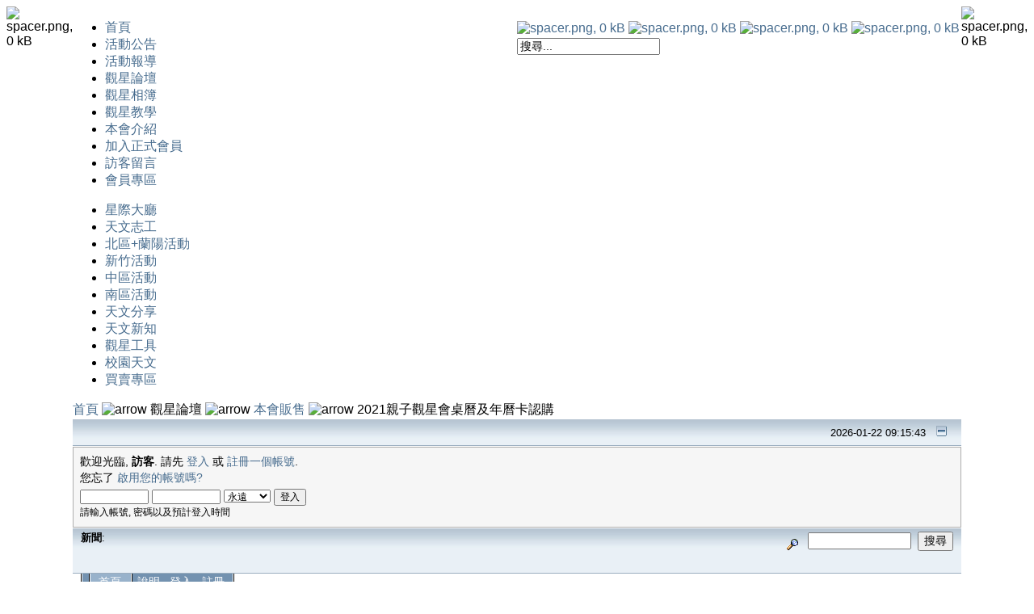

--- FILE ---
content_type: text/html; charset=UTF-8
request_url: https://familystar.org.tw/index.php?option=com_smf&Itemid=45&topic=33238.0;prev_next=prev
body_size: 12672
content:
<?xml version="1.0" encoding="utf-8"?><!DOCTYPE html PUBLIC "-//W3C//DTD XHTML 1.0 Transitional//EN" "https://www.w3.org/TR/xhtml1/DTD/xhtml1-transitional.dtd">
<html xmlns:fb="https://ogp.me/ns/fb#">
<head>
<meta http-equiv="Content-Type" content="text/html; charset=utf-8" />
<meta http-equiv="Content-Language" content="zh-tw">
<title>親子觀星會 - 2021親子觀星會桌曆及年曆卡認購</title>
<meta name="description" content="2021親子觀星會桌曆及年曆卡認購" />
<meta property="og:description" content="2021親子觀星會桌曆及年曆卡認購" />
<meta name="keywords" content="台灣親子觀星會,觀星協會,天文,觀星,望遠鏡,星星,月亮,太陽,水星,金星,木星,火星,土星,天王星,海王星,九大行星,星雲,星團,梅西爾,深空,天體" />
<meta name="Generator" content="Joomla! - Copyright (C) 2005 - 2006 Open Source Matters. All rights reserved." />
<meta name="robots" content="index, follow" />
<script language="JavaScript" type="text/javascript" src="/forum/Themes/default/script.js?rc3"></script>
<script language="JavaScript" type="text/javascript"><!-- // --><![CDATA[
		var smf_theme_url = "/forum/Themes/default";
		var smf_images_url = "/forum/Themes/default/images";
		var smf_scripturl = "https://familystar.org.tw/index.php?option=com_smf&Itemid=45&";
		var smf_session_id = "e5cab25d229b43cfed88c20916b5e17b";
		var smf_charset = "UTF-8";
		// ]]></script>
<link rel="help" href="https://familystar.org.tw/index.php?option=com_smf&amp;Itemid=45&amp;action=help" target="_blank" />
<link rel="search" href="https://familystar.org.tw/index.php?option=com_smf&amp;Itemid=45&amp;action=search" />
<link rel="contents" href="https://familystar.org.tw/index.php?option=com_smf&amp;Itemid=45&amp;" />
<link rel="alternate" type="application/rss+xml" title="親子觀星會 - RSS" href="https://familystar.org.tw/index.php?option=com_smf&amp;Itemid=45&amp;type=rss&amp;action=.xml" />
<link rel="prev" href="https://familystar.org.tw/index.php?option=com_smf&amp;Itemid=45&amp;topic=34538.0;prev_next=prev" />
<link rel="next" href="https://familystar.org.tw/index.php?option=com_smf&amp;Itemid=45&amp;topic=34538.0;prev_next=next" />
<link rel="index" href="https://familystar.org.tw/index.php?option=com_smf&amp;Itemid=45&amp;board=19.0" />
<meta http-equiv="X-UA-Compatible" content="IE=EmulateIE7" />
			<script language="JavaScript" type="text/javascript"><!-- // --><![CDATA[ 
			var current_header = false; 
 
          function shrinkHeader(mode) 
          {
document.cookie = "upshrink=" + (mode ? 1 : 0);
document.getElementById("upshrink").src = smf_images_url + (mode ? "/upshrink2.gif" : "/upshrink.gif"); 
 
               document.getElementById("upshrinkHeader").style.display = mode ? "none" : ""; 
               document.getElementById("upshrinkHeader2").style.display = mode ? "none" : ""; 
 
               current_header = mode; 
				} 
				// ]]></script>
<script language="JavaScript" type="text/javascript"><!-- // --><![CDATA[ 
               var current_header_ic = false; 
 
               function shrinkHeaderIC(mode) 
               {
document.cookie = "upshrinkIC=" + (mode ? 1 : 0);
document.getElementById("upshrink_ic").src = smf_images_url + (mode ? "/expand.gif" : "/collapse.gif"); 
 
                    document.getElementById("upshrinkHeaderIC").style.display = mode ? "none" : ""; 
 
                    current_header_ic = mode; 
               } 
          // ]]></script>
<meta property="og:title" content="親子觀星會 - 2021親子觀星會桌曆及年曆卡認購" />
<meta property="og:site_name" content="親子觀星會" />
<meta property="og:url" content="https://familystar.org.tw/index.php?option=com_smf&Itemid=45&topic=33238.0;prev_next=prev" /> 
<meta property="og:type" content="website" />
<meta property="og:image" content="https://familystar.org.tw/templates/md_globalbiz/images/familystar_logo_nb.jpg" />
	<link rel="shortcut icon" href="https://familystar.org.tw/images/favicon.ico" />
	<meta property="fb:admins" content="529815687" />
<meta property="fb:app_id" content="177844631921" />
<link href="https://familystar.org.tw/templates/md_globalbiz/css/template_css.css" rel="stylesheet" type="text/css" />
<link rel="shortcut icon" href="https://familystar.org.tw/images/favicon.ico" />
<script type="text/javascript" language="javascript" src="https://familystar.org.tw/templates/md_globalbiz/md_stylechanger.js"></script>
</head>
<body>
<a name="up" id="up"></a>
<div align="center">
<div id="content_area" align="center">
	<div class="center" align="center">
	  <table cellpadding="0" cellspacing="0" width="100%" id="main" align="center">
	    <tr valign="top">
	      <td class="left_shadow"><img src="https://familystar.org.tw/templates/md_globalbiz/images/spacer.png" alt="spacer.png, 0 kB" title="spacer" class="" height="1" width="8" /><br /></td>
	      <td class="wrapper">
					<div class="main_padding">
						<div id="logo">
							<div id="links">
							<table border="0" cellpadding="1" cellspacing="1" align="right">
								<tr>
									<td>
								<a href="index.php" title="White layout" onclick="toggleColors();return false;"><img src="https://familystar.org.tw/templates/md_globalbiz/images/spacer.png" alt="spacer.png, 0 kB" title="Toggle Contrast" class="contrast" height="18" width="39" border="0"/></a>
								<a href="index.php" title="Decrease size" onclick="changeFontSize(-1);return false;"><img src="https://familystar.org.tw/templates/md_globalbiz/images/spacer.png" alt="spacer.png, 0 kB" title="Decrease Font" class="smaller" height="18" width="39" border="0"/></a>
								<a href="index.php" title="Increase size" onclick="changeFontSize(1);return false;"><img src="https://familystar.org.tw/templates/md_globalbiz/images/spacer.png" alt="spacer.png, 0 kB" title="Increase Font" class="larger" height="18" width="39" border="0"/></a>
								<a href="index.php" title="Revert styles to default" onclick="revertStyles(); return false;"><img src="https://familystar.org.tw/templates/md_globalbiz/images/spacer.png" alt="spacer.png, 0 kB" title="Reset Sytles" class="reset" height="18" width="39" border="0"/></a>
								<br>
								</td>
                </tr>
								<tr>
									<td>
									<div id="searchbox">
										
<form action="index.php?option=com_search" method="get">
	<div class="search">
		<input name="searchword" id="mod_search_searchword" maxlength="20" alt="search" class="inputbox" type="text" size="20" value="搜尋..."  onblur="if(this.value=='') this.value='搜尋...';" onfocus="if(this.value=='搜尋...') this.value='';" />	</div>

	<input type="hidden" name="option" value="com_search" />
	<input type="hidden" name="Itemid" value="" />	
</form>									</div>
    	            </td>
                </tr>
                </table>
               </div>
						</div>
						<div class="border" id="surround">
							<!--div class="imagebanner">
								<div class="newsflash">
																	</div>
							</div-->
							<div class="horizmenu">
								<ul id="mainlevel"><li><a href="https://familystar.org.tw/index.php?option=com_frontpage&amp;Itemid=49" >首頁</a></li><li><a href="https://familystar.org.tw/index.php?option=com_content&amp;task=category&amp;sectionid=1&amp;id=2&amp;Itemid=42" >活動公告</a></li><li><a href="https://familystar.org.tw/index.php?option=com_content&amp;task=category&amp;sectionid=3&amp;id=9&amp;Itemid=43" >活動報導</a></li><li><a href="https://familystar.org.tw/index.php?option=com_smf&amp;Itemid=45" class="active_menu">觀星論壇</a></li><li><a href="https://familystar.org.tw/index.php?option=com_content&amp;task=category&amp;sectionid=3&amp;id=14&amp;Itemid=98" >觀星相簿</a></li><li><a href="https://familystar.org.tw/index.php?option=com_content&amp;task=section&amp;id=2&amp;Itemid=105" >觀星教學</a></li><li><a href="https://familystar.org.tw/index.php?option=com_content&amp;task=category&amp;sectionid=1&amp;id=3&amp;Itemid=66" >本會介紹</a></li><li><a href="https://familystar.org.tw/register.php" >加入正式會員</a></li><li><a href="https://mychat.to/s.php?guest=familystar" target="_blank" >訪客留言</a></li><li><a href="https://familystar.org.tw/index.php?option=com_smf&amp;Itemid=39&amp;board=2.0" >會員專區</a></li></ul>						
							</div>
							<div class="submenu">
								
<ul>
<li><a href="https://familystar.org.tw/index.php?option=com_smf&amp;Itemid=45&amp;board=1.0" >星際大廳</a></li>
<li><a href="https://familystar.org.tw/index.php?option=com_smf&amp;Itemid=45&amp;board=92.0" >天文志工</a></li>
<li><a href="https://familystar.org.tw/index.php?option=com_smf&amp;Itemid=45&amp;board=67.0" >北區+蘭陽活動</a></li>
<li><a href="https://familystar.org.tw/index.php?option=com_smf&amp;Itemid=45&amp;board=126.0" >新竹活動</a></li>
<li><a href="https://familystar.org.tw/index.php?option=com_smf&amp;Itemid=45&amp;board=75.0" >中區活動</a></li>
<li><a href="https://familystar.org.tw/index.php?option=com_smf&amp;Itemid=45&amp;board=24.0" >南區活動</a></li>
<li><a href="https://familystar.org.tw/index.php?option=com_smf&amp;Itemid=45&amp;board=9.0" >天文分享</a></li>
<li><a href="https://familystar.org.tw/index.php?option=com_smf&amp;Itemid=45&amp;board=12.0" >天文新知</a></li>
<li><a href="https://familystar.org.tw/index.php?option=com_smf&amp;Itemid=45&amp;board=8.0" >觀星工具</a></li>
<li><a href="https://familystar.org.tw/index.php?option=com_smf&amp;Itemid=45#3" >校園天文</a></li>
<li><a href="https://familystar.org.tw/index.php?option=com_smf&amp;Itemid=45#2" >買賣專區</a></li>
</ul>							</div>
							<div class="clr"></div>
							<table border="0" cellpadding="0" cellspacing="0" width="100%">
							<tr valign="top">
		  							  												<td	id="body">
																							<div class="border" id="middle">
									<div id="pathway">
										<span class="pathway"><a href="https://familystar.org.tw/index.php" class="pathway">首頁</a> <img src="https://familystar.org.tw/templates/md_globalbiz/images/arrow.png" border="0" alt="arrow" />   觀星論壇 <img src="https://familystar.org.tw/templates/md_globalbiz/images/arrow.png" border="0" alt="arrow" /> <a href="https://familystar.org.tw/index.php?option=com_smf&amp;Itemid=45&amp;board=19.0" class="pathway">本會販售</a> <img src="https://familystar.org.tw/templates/md_globalbiz/images/arrow.png" border="0" alt="arrow" /> 2021親子觀星會桌曆及年曆卡認購  </span>									</div>
									<!DOCTYPE html PUBLIC "-//W3C//DTD XHTML 1.0 Transitional//EN" "https://www.w3.org/TR/xhtml1/DTD/xhtml1-transitional.dtd">
<html xmlns="https://www.w3.org/1999/xhtml"><head>
	<meta http-equiv="Content-Type" content="text/html; charset=UTF-8" />
	<meta name="description" content="2021親子觀星會桌曆及年曆卡認購 " />
	<meta name="robots" content="noindex" />
	<meta name="keywords" content="PHP, MySQL, bulletin, board, free, open, source, smf, simple, machines, forum" />
	<script language="JavaScript" type="text/javascript" src="/forum/Themes/default/script.js?fin11"></script>
	<script language="JavaScript" type="text/javascript"><!-- // --><![CDATA[
		var smf_theme_url = "/forum/Themes/default";
		var smf_images_url = "/forum/Themes/default/images";
		var smf_scripturl = "https://familystar.org.tw/index.php?option=com_smf&amp;Itemid=45";
		var smf_iso_case_folding = false;
		var smf_charset = "UTF-8";
	// ]]></script>
	<title>2021親子觀星會桌曆及年曆卡認購 </title>
	<link rel="stylesheet" type="text/css" href="/forum/Themes/default/style.css?fin11" />
	<link rel="stylesheet" type="text/css" href="/forum/Themes/default/print.css?fin11" media="print" />
	<link rel="help" href="https://familystar.org.tw/index.php?option=com_smf&amp;Itemid=45&amp;action=help" target="_blank" />
	<link rel="search" href="https://familystar.org.tw/index.php?option=com_smf&amp;Itemid=45&amp;action=search" />
	<link rel="contents" href="https://familystar.org.tw/index.php?option=com_smf&amp;Itemid=45" />
	<link rel="alternate" type="application/rss+xml" title="親子觀星會 - RSS" href="https://familystar.org.tw/index.php?option=com_smf&amp;Itemid=45&amp;type=rss;action=.xml" />
	<link rel="prev" href="https://familystar.org.tw/index.php?option=com_smf&amp;Itemid=45&amp;topic=34538.0;prev_next=prev" />
	<link rel="next" href="https://familystar.org.tw/index.php?option=com_smf&amp;Itemid=45&amp;topic=34538.0;prev_next=next" />
	<link rel="index" href="https://familystar.org.tw/index.php?option=com_smf&amp;Itemid=45&amp;board=19.0" /><meta http-equiv="X-UA-Compatible" content="IE=EmulateIE7" />

	<script language="JavaScript" type="text/javascript"><!-- // --><![CDATA[
		var current_header = false;

		function shrinkHeader(mode)
		{
			document.cookie = "upshrink=" + (mode ? 1 : 0);
			document.getElementById("upshrink").src = smf_images_url + (mode ? "/upshrink2.gif" : "/upshrink.gif");

			document.getElementById("upshrinkHeader").style.display = mode ? "none" : "";
			document.getElementById("upshrinkHeader2").style.display = mode ? "none" : "";

			current_header = mode;
		}
	// ]]></script>
		<script language="JavaScript" type="text/javascript"><!-- // --><![CDATA[
			var current_header_ic = false;

			function shrinkHeaderIC(mode)
			{
				document.cookie = "upshrinkIC=" + (mode ? 1 : 0);
				document.getElementById("upshrink_ic").src = smf_images_url + (mode ? "/expand.gif" : "/collapse.gif");

				document.getElementById("upshrinkHeaderIC").style.display = mode ? "none" : "";

				current_header_ic = mode;
			}
		// ]]></script>
</head>
<body>
		<table width="100%" cellpadding="0" cellspacing="0" border="0" >
			<tr>
				<td class="titlebg2" height="32" align="right">
					<span class="smalltext">2026-01-22 09:15:43</span>
					<a href="https://familystar.org.tw/index.php?option=com_smf&Itemid=45&topic=33238.0;prev_next=prev#" onclick="shrinkHeader(!current_header); return false;"><img id="upshrink" src="/forum/Themes/default/images/upshrink.gif" alt="*" title="收合或展開." align="bottom" style="margin: 0 1ex;" /></a>
				</td>
			</tr>
			<tr id="upshrinkHeader">
				<td valign="top" colspan="2">
					<table width="100%" class="bordercolor" cellpadding="8" cellspacing="1" border="0" style="margin-top: 1px;">
						<tr>
							<td colspan="2" width="100%" valign="top" class="windowbg2"><span class="middletext">歡迎光臨, <b>訪客</b>. 請先 <a href="https://familystar.org.tw/index.php?option=com_smf&amp;Itemid=45&amp;action=login">登入</a> 或 <a href="https://familystar.org.tw/index.php?option=com_smf_registration&amp;task=register">註冊一個帳號</a>.<br />您忘了 <a href="https://familystar.org.tw/index.php?option=com_smf_registration&amp;task=lostCode">啟用您的帳號嗎?</a>				</span>
								<script language="JavaScript" type="text/javascript" src="/forum/Themes/default/sha1.js"></script>

								<form action="https://familystar.org.tw/index.php?option=com_smf&amp;Itemid=45&amp;action=login2" method="post" accept-charset="UTF-8" class="middletext" style="margin: 3px 1ex 1px 0;" onsubmit="hashLoginPassword(this, 'e5cab25d229b43cfed88c20916b5e17b');">
									<input type="text" name="user" size="10" /> <input type="password" name="passwrd" size="10" />
									<select name="cookielength">
										<option value="60">一小時</option>
										<option value="1440">一天</option>
										<option value="10080">一週</option>
										<option value="43200">一個月</option>
										<option value="-1" selected="selected">永遠</option>
									</select>
									<input type="submit" value="登入" /><br />
									<span class="middletext">請輸入帳號, 密碼以及預計登入時間</span>
									<input type="hidden" name="hash_passwrd" value="" />
								</form>
							</td>
						</tr>
					</table>
				</td>
			</tr>
		</table>
		<table id="upshrinkHeader2" width="100%" cellpadding="4" cellspacing="0" border="0">
			<tr>
				<td width="90%" class="titlebg2">
					<span class="smalltext"><b>新聞</b>: <div style="height:50px;margin-left:40px;margin-top:-20px"><fb:like colorscheme="dark"></fb:like></div></span>
				</td>
				<td class="titlebg2" align="right" nowrap="nowrap" valign="top">
					<form action="https://familystar.org.tw/index.php?option=com_smf&amp;Itemid=45&amp;action=search2" method="post" accept-charset="UTF-8" style="margin: 0;">
						<a href="https://familystar.org.tw/index.php?option=com_smf&amp;Itemid=45&amp;action=search;advanced"><img src="/forum/Themes/default/images/filter.gif" align="middle" style="margin: 0 1ex;" alt="" /></a>
						<input type="text" name="search" value="" style="width: 120px;" />&nbsp;
						<input type="submit" name="submit" value="搜尋" />
						<input type="hidden" name="advanced" value="0" />
						<input type="hidden" name="topic" value="34538" />
					</form>
				</td>
			</tr>
		</table>
	</div>
			<table cellpadding="0" cellspacing="0" border="0" style="margin-left: 10px;">
				<tr>
					<td class="maintab_first">&nbsp;</td><td class="maintab_active_first">&nbsp;</td>
				<td valign="top" class="maintab_active_back">
					<a href="https://familystar.org.tw/index.php?option=com_smf&amp;Itemid=45">首頁</a>
				</td><td class="maintab_active_last">&nbsp;</td>
				<td valign="top" class="maintab_back">
					<a href="https://familystar.org.tw/index.php?option=com_smf&amp;Itemid=45&amp;action=help">說明</a>
				</td>
				<td valign="top" class="maintab_back">
					<a href="https://familystar.org.tw/index.php?option=com_smf&amp;Itemid=45&amp;action=login">登入</a>
				</td>
				<td valign="top" class="maintab_back">
					<a href="https://familystar.org.tw/index.php?option=com_smf_registration&amp;task=register">註冊</a>
				</td>
				<td class="maintab_last">&nbsp;</td>
			</tr>
		</table>
	<div id="bodyarea" style="padding: 1ex 0px 1ex 0px;">
<a name="top"></a>
<a name="msg248355"></a>
<div><div class="nav" style="font-size: smaller; margin-bottom: 2ex; margin-top: 2ex;"><b><a href="https://familystar.org.tw/index.php?option=com_smf&amp;Itemid=45#2" class="nav">買賣專區</a></b>&nbsp;>&nbsp;<b><a href="https://familystar.org.tw/index.php?option=com_smf&amp;Itemid=45&amp;board=19.0" class="nav">本會販售</a></b>&nbsp;>&nbsp;<b><a href="https://familystar.org.tw/index.php?option=com_smf&amp;Itemid=45&amp;topic=34538.0" class="nav">2021親子觀星會桌曆及年曆卡認購 </a></b></div></div>
<table width="100%" cellpadding="0" cellspacing="0" border="0">
	<tr>
		<td class="middletext" valign="bottom" style="padding-bottom: 4px;">頁: [<b>1</b>] </td>
		<td align="right" style="padding-right: 1ex;">
			<div class="nav" style="margin-bottom: 2px;"> <a href="https://familystar.org.tw/index.php?option=com_smf&amp;Itemid=45&amp;topic=34538.0;prev_next=prev#new">&laquo; 上篇主題</a> <a href="https://familystar.org.tw/index.php?option=com_smf&amp;Itemid=45&amp;topic=34538.0;prev_next=next#new">下篇主題 &raquo;</a></div>
			<table cellpadding="0" cellspacing="0">
				<tr>
					
		<td class="mirrortab_first">&nbsp;</td>
		<td class="mirrortab_back"><a href="https://familystar.org.tw/index.php?option=com_smf&amp;Itemid=45&amp;action=printpage;topic=34538.0" target="_blank">列印</a></td>
		<td class="mirrortab_last">&nbsp;</td>
				</tr>
			</table>
		</td>
	</tr>
</table>
<table width="100%" cellpadding="3" cellspacing="0" border="0" class="tborder" style="border-bottom: 0;">
		<tr class="catbg3">
				<td valign="middle" width="2%" style="padding-left: 6px;">
						<img src="/forum/Themes/default/images/topic/normal_post.gif" align="bottom" alt="" />
				</td>
				<td width="13%"> 作者</td>
				<td valign="middle" width="85%" style="padding-left: 6px;" id="top_subject">
						主題: 2021親子觀星會桌曆及年曆卡認購  &nbsp;(閱讀 98899 次)
				</td><td nowrap><!--分享本文到臉書，請按</td><td><fb:like colorscheme="dark"></fb:like--></td>
		</tr>
</table>
<form action="https://familystar.org.tw/index.php?option=com_smf&amp;Itemid=45&amp;action=quickmod2;topic=34538.0" method="post" accept-charset="UTF-8" name="quickModForm" id="quickModForm" style="margin: 0;" onsubmit="return in_edit_mode == 1 ? modify_save('e5cab25d229b43cfed88c20916b5e17b') : confirm('您是否確定要繼續?');">
<table cellpadding="0" cellspacing="0" border="0" width="100%" class="bordercolor">
	<tr><td style="padding: 1px 1px 0 1px;">
		<table width="100%" cellpadding="3" cellspacing="0" border="0">
			<tr><td class="windowbg">
				<table width="100%" cellpadding="5" cellspacing="0" style="table-layout: fixed;">
					<tr>
						<td valign="top" width="16%" rowspan="2" style="overflow: hidden;">
							<b><a href="https://familystar.org.tw/index.php?option=com_smf&amp;Itemid=45&amp;action=profile;u=2" title="觀看會員資料 會員: 星空旅者">星空旅者</a></b>
							<div class="smalltext">
								<font color="#80FFFF">西斯大君撲殺兔</font><br />
								<font color="yellow">正式會員</font><br />
								星團<br />
								<img src="/forum/Themes/default/images/star.gif" alt="*" border="0" /><img src="/forum/Themes/default/images/star.gif" alt="*" border="0" /><img src="/forum/Themes/default/images/star.gif" alt="*" border="0" /><img src="/forum/Themes/default/images/star.gif" alt="*" border="0" /><img src="/forum/Themes/default/images/star.gif" alt="*" border="0" /><img src="/forum/Themes/default/images/star.gif" alt="*" border="0" /><br />
								文章: 2824<br />
								<br />
								<div style="overflow: auto; width: 100%;"><img src="https://familystar.org.tw/forum/index.php?action=dlattach;attach=194;type=avatar" alt="" class="avatar" border="0" /></div><br />
								
								
								
								<br />
							</div>
						</td>
						<td valign="top" width="85%" height="100%">
							<table width="100%" border="0"><tr>
								<td valign="middle" width="2%"><a href="https://familystar.org.tw/index.php?option=com_smf&amp;Itemid=45&amp;topic=34538.msg248355#msg248355"><img src="/forum/Themes/default/images/post/xx.gif" alt="" border="0" /></a></td>
								<td valign="middle">
									<div style="font-weight: bold;" id="subject_248355">
										<a href="https://familystar.org.tw/index.php?option=com_smf&amp;Itemid=45&amp;topic=34538.msg248355#msg248355">2021親子觀星會桌曆及年曆卡認購 </a>
									</div>
									<div class="smalltext">&#171; <b> 於:</b> 2020-11-11 07:31:09 &#187;</div></td>
								<td align="right" valign="bottom" height="20" style="font-size: smaller;">
								</td>
							</tr></table>
							<hr width="100%" size="1" class="hrcolor" />
							<div class="post">2021親子觀星會桌曆認購<br /><br />定價為：<br />&nbsp;&nbsp; &nbsp; &nbsp;會員 &nbsp;130 元/本<br />&nbsp;&nbsp; 非會員 &nbsp;150 元/本<br />跟去年一樣沒有漲價，郵資另計 兩本之內50元，2-10本100，10本以上150<br /><br />歡迎大家踴躍認購，有興趣的話請蓋樓並留下姓名和預購數量以及收取方式~~<br /><br />詳細資訊可以看這裡：<br /><br /><br /><br /><br /><br /></div>
						</td>
					</tr>
					<tr>
						<td valign="bottom" class="smalltext" width="85%">
							<table width="100%" border="0" style="table-layout: fixed;"><tr>
								<td colspan="2" class="smalltext" width="100%">
									<hr width="100%" size="1" class="hrcolor" />
									<div style="overflow: auto; width: 100%;">
									<a href="https://familystar.org.tw/forum/index.php?action=dlattach;topic=34538.0;attach=94697;image" id="link_94697" onclick="return expandThumb(94697);"><img src="https://familystar.org.tw/forum/index.php?action=dlattach;topic=34538.0;attach=179776;image" alt="" id="thumb_94697" border="0" /></a><br />
										<a href="https://familystar.org.tw/forum/index.php?action=dlattach;topic=34538.0;attach=94697"><img src="/forum/Themes/default/images/icons/clip.gif" align="middle" alt="*" border="0" />&nbsp;123952475_367730547884702_581564987698601488_n.jpg</a> (91.39 KB, 700x544 - 已被閱讀 7633 次.)<br />
									<a href="https://familystar.org.tw/forum/index.php?action=dlattach;topic=34538.0;attach=94698;image" id="link_94698" onclick="return expandThumb(94698);"><img src="https://familystar.org.tw/forum/index.php?action=dlattach;topic=34538.0;attach=179777;image" alt="" id="thumb_94698" border="0" /></a><br />
										<a href="https://familystar.org.tw/forum/index.php?action=dlattach;topic=34538.0;attach=94698"><img src="/forum/Themes/default/images/icons/clip.gif" align="middle" alt="*" border="0" />&nbsp;124487224_833355484142904_5826327297320813214_n.jpg</a> (168.01 KB, 700x546 - 已被閱讀 1029 次.)<br />
									</div>
								</td>
							</tr><tr>
								<td valign="bottom" class="smalltext" id="modified_248355">
									&#171; <i>最後編輯時間: 2021-11-02 17:42:33 由 阿水</i> &#187;		
								</td>
								<td align="right" valign="bottom" class="smalltext">
									<img src="/forum/Themes/default/images/ip.gif" alt="" border="0" />
									已記錄
								</td>
							</tr></table>
						</td>
					</tr>
				</table>
			</td></tr>
		</table>
	</td></tr>
	<tr><td style="padding: 1px 1px 0 1px;">
		<a name="msg248359"></a>
		<table width="100%" cellpadding="3" cellspacing="0" border="0">
			<tr><td class="windowbg2">
				<table width="100%" cellpadding="5" cellspacing="0" style="table-layout: fixed;">
					<tr>
						<td valign="top" width="16%" rowspan="2" style="overflow: hidden;">
							<b><a href="https://familystar.org.tw/index.php?option=com_smf&amp;Itemid=45&amp;action=profile;u=45652" title="觀看會員資料 會員: 搖滾蕃茄">搖滾蕃茄</a></b>
							<div class="smalltext">
								<font color="#80FFFF">蕃茄</font><br />
								<font color="yellow">正式會員</font><br />
								恆星<br />
								<img src="/forum/Themes/default/images/star.gif" alt="*" border="0" /><img src="/forum/Themes/default/images/star.gif" alt="*" border="0" /><img src="/forum/Themes/default/images/star.gif" alt="*" border="0" /><img src="/forum/Themes/default/images/star.gif" alt="*" border="0" /><img src="/forum/Themes/default/images/star.gif" alt="*" border="0" /><img src="/forum/Themes/default/images/star.gif" alt="*" border="0" /><br />
								文章: 919<br />
								<br />
								<div style="overflow: auto; width: 100%;"><img src="https://familystar.org.tw/forum/index.php?action=dlattach;attach=94571;type=avatar" alt="" class="avatar" border="0" /></div><br />
								
								
								
								<br />
								<a href="http://www.facebook.com/GRBhome" title="乖虹靴育幼院" target="_blank"><img src="/forum/Themes/default/images/www_sm.gif" alt="個人網站" border="0" /></a>
							</div>
						</td>
						<td valign="top" width="85%" height="100%">
							<table width="100%" border="0"><tr>
								<td valign="middle" width="2%"><a href="https://familystar.org.tw/index.php?option=com_smf&amp;Itemid=45&amp;topic=34538.msg248359#msg248359"><img src="/forum/Themes/default/images/post/xx.gif" alt="" border="0" /></a></td>
								<td valign="middle">
									<div style="font-weight: bold;" id="subject_248359">
										<a href="https://familystar.org.tw/index.php?option=com_smf&amp;Itemid=45&amp;topic=34538.msg248359#msg248359">回覆： 2021親子觀星會桌曆及年曆卡認購 </a>
									</div>
									<div class="smalltext">&#171; <b>回覆文章 #1 於:</b> 2020-11-11 09:09:37 &#187;</div></td>
								<td align="right" valign="bottom" height="20" style="font-size: smaller;">
								</td>
							</tr></table>
							<hr width="100%" size="1" class="hrcolor" />
							<div class="post">蕃茄<br /><br />會員自購<br />桌曆 &nbsp;40本<br />年曆卡 自購 200張 + 淡水街頭天文活動申請100張<br /><br />會員大會可自取，來不及救用郵寄的吧</div>
						</td>
					</tr>
					<tr>
						<td valign="bottom" class="smalltext" width="85%">
							<table width="100%" border="0" style="table-layout: fixed;"><tr>
								<td colspan="2" class="smalltext" width="100%">
								</td>
							</tr><tr>
								<td valign="bottom" class="smalltext" id="modified_248359">
									&#171; <i>最後編輯時間: 2020-11-18 15:29:26 由 搖滾蕃茄</i> &#187;		
								</td>
								<td align="right" valign="bottom" class="smalltext">
									<img src="/forum/Themes/default/images/ip.gif" alt="" border="0" />
									已記錄
								</td>
							</tr></table>
							<hr width="100%" size="1" class="hrcolor" />
							<div class="signature">台灣親子觀星會<br />天文觀星樂趣多(淡水社大、北投社大)<br />蕃茄老師</div>
						</td>
					</tr>
				</table>
			</td></tr>
		</table>
	</td></tr>
	<tr><td style="padding: 1px 1px 0 1px;">
		<a name="msg248360"></a>
		<table width="100%" cellpadding="3" cellspacing="0" border="0">
			<tr><td class="windowbg">
				<table width="100%" cellpadding="5" cellspacing="0" style="table-layout: fixed;">
					<tr>
						<td valign="top" width="16%" rowspan="2" style="overflow: hidden;">
							<b><a href="https://familystar.org.tw/index.php?option=com_smf&amp;Itemid=45&amp;action=profile;u=10" title="觀看會員資料 會員: peter">peter</a></b>
							<div class="smalltext">
								<font color="yellow">正式會員</font><br />
								超星系團<br />
								<img src="/forum/Themes/default/images/star.gif" alt="*" border="0" /><img src="/forum/Themes/default/images/star.gif" alt="*" border="0" /><img src="/forum/Themes/default/images/star.gif" alt="*" border="0" /><img src="/forum/Themes/default/images/star.gif" alt="*" border="0" /><img src="/forum/Themes/default/images/star.gif" alt="*" border="0" /><img src="/forum/Themes/default/images/star.gif" alt="*" border="0" /><br />
								文章: 52134<br />
								<br />
								<div style="overflow: auto; width: 100%;"><img src="https://familystar.org.tw/forum/index.php?action=dlattach;attach=55911;type=avatar" alt="" class="avatar" border="0" /></div><br />
								
								
								
								<br />
							</div>
						</td>
						<td valign="top" width="85%" height="100%">
							<table width="100%" border="0"><tr>
								<td valign="middle" width="2%"><a href="https://familystar.org.tw/index.php?option=com_smf&amp;Itemid=45&amp;topic=34538.msg248360#msg248360"><img src="/forum/Themes/default/images/post/xx.gif" alt="" border="0" /></a></td>
								<td valign="middle">
									<div style="font-weight: bold;" id="subject_248360">
										<a href="https://familystar.org.tw/index.php?option=com_smf&amp;Itemid=45&amp;topic=34538.msg248360#msg248360">回覆： 2021親子觀星會桌曆及年曆卡認購 </a>
									</div>
									<div class="smalltext">&#171; <b>回覆文章 #2 於:</b> 2020-11-11 09:35:55 &#187;</div></td>
								<td align="right" valign="bottom" height="20" style="font-size: smaller;">
								</td>
							</tr></table>
							<hr width="100%" size="1" class="hrcolor" />
							<div class="post">peter &nbsp;<br />桌曆 &nbsp; *10 <br />年曆卡 *120 <br />大雪山可自取嗎?</div>
						</td>
					</tr>
					<tr>
						<td valign="bottom" class="smalltext" width="85%">
							<table width="100%" border="0" style="table-layout: fixed;"><tr>
								<td colspan="2" class="smalltext" width="100%">
								</td>
							</tr><tr>
								<td valign="bottom" class="smalltext" id="modified_248360">
									&#171; <i>最後編輯時間: 2020-11-12 09:44:32 由 peter</i> &#187;		
								</td>
								<td align="right" valign="bottom" class="smalltext">
									<img src="/forum/Themes/default/images/ip.gif" alt="" border="0" />
									已記錄
								</td>
							</tr></table>
							<hr width="100%" size="1" class="hrcolor" />
							<div class="signature">請連署支持翠峰天文科技觀星園區<br /><br /><a href="http://campaign.tw-npo.org/campaign//sign.php?id=2009113019034900" target="_blank">http://campaign.tw-npo.org/campaign//sign.php?id=2009113019034900</a></div>
						</td>
					</tr>
				</table>
			</td></tr>
		</table>
	</td></tr>
	<tr><td style="padding: 1px 1px 0 1px;">
		<a name="msg248370"></a>
		<table width="100%" cellpadding="3" cellspacing="0" border="0">
			<tr><td class="windowbg2">
				<table width="100%" cellpadding="5" cellspacing="0" style="table-layout: fixed;">
					<tr>
						<td valign="top" width="16%" rowspan="2" style="overflow: hidden;">
							<b><a href="https://familystar.org.tw/index.php?option=com_smf&amp;Itemid=45&amp;action=profile;u=2" title="觀看會員資料 會員: 星空旅者">星空旅者</a></b>
							<div class="smalltext">
								<font color="#80FFFF">西斯大君撲殺兔</font><br />
								<font color="yellow">正式會員</font><br />
								星團<br />
								<img src="/forum/Themes/default/images/star.gif" alt="*" border="0" /><img src="/forum/Themes/default/images/star.gif" alt="*" border="0" /><img src="/forum/Themes/default/images/star.gif" alt="*" border="0" /><img src="/forum/Themes/default/images/star.gif" alt="*" border="0" /><img src="/forum/Themes/default/images/star.gif" alt="*" border="0" /><img src="/forum/Themes/default/images/star.gif" alt="*" border="0" /><br />
								文章: 2824<br />
								<br />
								<div style="overflow: auto; width: 100%;"><img src="https://familystar.org.tw/forum/index.php?action=dlattach;attach=194;type=avatar" alt="" class="avatar" border="0" /></div><br />
								
								
								
								<br />
							</div>
						</td>
						<td valign="top" width="85%" height="100%">
							<table width="100%" border="0"><tr>
								<td valign="middle" width="2%"><a href="https://familystar.org.tw/index.php?option=com_smf&amp;Itemid=45&amp;topic=34538.msg248370#msg248370"><img src="/forum/Themes/default/images/post/xx.gif" alt="" border="0" /></a></td>
								<td valign="middle">
									<div style="font-weight: bold;" id="subject_248370">
										<a href="https://familystar.org.tw/index.php?option=com_smf&amp;Itemid=45&amp;topic=34538.msg248370#msg248370">回覆： 2021親子觀星會桌曆及年曆卡認購 </a>
									</div>
									<div class="smalltext">&#171; <b>回覆文章 #3 於:</b> 2020-11-12 08:10:12 &#187;</div></td>
								<td align="right" valign="bottom" height="20" style="font-size: smaller;">
								</td>
							</tr></table>
							<hr width="100%" size="1" class="hrcolor" />
							<div class="post">星空旅者<br /><br />桌曆 &nbsp;17本 &nbsp; <br /><br />洪景川(代po) &nbsp; 40 + 3本 </div>
						</td>
					</tr>
					<tr>
						<td valign="bottom" class="smalltext" width="85%">
							<table width="100%" border="0" style="table-layout: fixed;"><tr>
								<td colspan="2" class="smalltext" width="100%">
								</td>
							</tr><tr>
								<td valign="bottom" class="smalltext" id="modified_248370">
									&#171; <i>最後編輯時間: 2020-11-17 23:13:07 由 星空旅者</i> &#187;		
								</td>
								<td align="right" valign="bottom" class="smalltext">
									<img src="/forum/Themes/default/images/ip.gif" alt="" border="0" />
									已記錄
								</td>
							</tr></table>
						</td>
					</tr>
				</table>
			</td></tr>
		</table>
	</td></tr>
	<tr><td style="padding: 1px 1px 0 1px;">
		<a name="msg248379"></a>
		<table width="100%" cellpadding="3" cellspacing="0" border="0">
			<tr><td class="windowbg">
				<table width="100%" cellpadding="5" cellspacing="0" style="table-layout: fixed;">
					<tr>
						<td valign="top" width="16%" rowspan="2" style="overflow: hidden;">
							<b><a href="https://familystar.org.tw/index.php?option=com_smf&amp;Itemid=45&amp;action=profile;u=46908" title="觀看會員資料 會員: 王朝鈺">王朝鈺</a></b>
							<div class="smalltext">
								恆星<br />
								<img src="/forum/Themes/default/images/star.gif" alt="*" border="0" /><img src="/forum/Themes/default/images/star.gif" alt="*" border="0" /><img src="/forum/Themes/default/images/star.gif" alt="*" border="0" /><img src="/forum/Themes/default/images/star.gif" alt="*" border="0" /><br />
								文章: 345<br />
								<br />
								
								
								
								<br />
							</div>
						</td>
						<td valign="top" width="85%" height="100%">
							<table width="100%" border="0"><tr>
								<td valign="middle" width="2%"><a href="https://familystar.org.tw/index.php?option=com_smf&amp;Itemid=45&amp;topic=34538.msg248379#msg248379"><img src="/forum/Themes/default/images/post/xx.gif" alt="" border="0" /></a></td>
								<td valign="middle">
									<div style="font-weight: bold;" id="subject_248379">
										<a href="https://familystar.org.tw/index.php?option=com_smf&amp;Itemid=45&amp;topic=34538.msg248379#msg248379">回覆： 2021親子觀星會桌曆及年曆卡認購 </a>
									</div>
									<div class="smalltext">&#171; <b>回覆文章 #4 於:</b> 2020-11-13 09:35:15 &#187;</div></td>
								<td align="right" valign="bottom" height="20" style="font-size: smaller;">
								</td>
							</tr></table>
							<hr width="100%" size="1" class="hrcolor" />
							<div class="post">王朝15本，謝謝。<br /><br />大雪山取件可以嗎?</div>
						</td>
					</tr>
					<tr>
						<td valign="bottom" class="smalltext" width="85%">
							<table width="100%" border="0" style="table-layout: fixed;"><tr>
								<td colspan="2" class="smalltext" width="100%">
								</td>
							</tr><tr>
								<td valign="bottom" class="smalltext" id="modified_248379">		
								</td>
								<td align="right" valign="bottom" class="smalltext">
									<img src="/forum/Themes/default/images/ip.gif" alt="" border="0" />
									已記錄
								</td>
							</tr></table>
						</td>
					</tr>
				</table>
			</td></tr>
		</table>
	</td></tr>
	<tr><td style="padding: 1px 1px 0 1px;">
		<a name="msg248383"></a>
		<table width="100%" cellpadding="3" cellspacing="0" border="0">
			<tr><td class="windowbg2">
				<table width="100%" cellpadding="5" cellspacing="0" style="table-layout: fixed;">
					<tr>
						<td valign="top" width="16%" rowspan="2" style="overflow: hidden;">
							<b><a href="https://familystar.org.tw/index.php?option=com_smf&amp;Itemid=45&amp;action=profile;u=62" title="觀看會員資料 會員: 阿水">阿水</a></b>
							<div class="smalltext">
								<font color="yellow">志工團</font><br />
								星團<br />
								<img src="/forum/Themes/default/images/star.gif" alt="*" border="0" /><img src="/forum/Themes/default/images/star.gif" alt="*" border="0" /><img src="/forum/Themes/default/images/star.gif" alt="*" border="0" /><img src="/forum/Themes/default/images/star.gif" alt="*" border="0" /><img src="/forum/Themes/default/images/star.gif" alt="*" border="0" /><img src="/forum/Themes/default/images/star.gif" alt="*" border="0" /><br />
								文章: 3324<br />
								<br />
								<div style="overflow: auto; width: 100%;"><img src="https://familystar.org.tw/forum/index.php?action=dlattach;attach=18811;type=avatar" alt="" class="avatar" border="0" /></div><br />
								洗月<br />
								<br />
								
								
								
								<br />
							</div>
						</td>
						<td valign="top" width="85%" height="100%">
							<table width="100%" border="0"><tr>
								<td valign="middle" width="2%"><a href="https://familystar.org.tw/index.php?option=com_smf&amp;Itemid=45&amp;topic=34538.msg248383#msg248383"><img src="/forum/Themes/default/images/post/xx.gif" alt="" border="0" /></a></td>
								<td valign="middle">
									<div style="font-weight: bold;" id="subject_248383">
										<a href="https://familystar.org.tw/index.php?option=com_smf&amp;Itemid=45&amp;topic=34538.msg248383#msg248383">回覆： 2021親子觀星會桌曆及年曆卡認購 </a>
									</div>
									<div class="smalltext">&#171; <b>回覆文章 #5 於:</b> 2020-11-13 20:42:06 &#187;</div></td>
								<td align="right" valign="bottom" height="20" style="font-size: smaller;">
								</td>
							</tr></table>
							<hr width="100%" size="1" class="hrcolor" />
							<div class="post">阿水桌曆20本，公關本十本。年曆卡200張</div>
						</td>
					</tr>
					<tr>
						<td valign="bottom" class="smalltext" width="85%">
							<table width="100%" border="0" style="table-layout: fixed;"><tr>
								<td colspan="2" class="smalltext" width="100%">
								</td>
							</tr><tr>
								<td valign="bottom" class="smalltext" id="modified_248383">		
								</td>
								<td align="right" valign="bottom" class="smalltext">
									<img src="/forum/Themes/default/images/ip.gif" alt="" border="0" />
									已記錄
								</td>
							</tr></table>
						</td>
					</tr>
				</table>
			</td></tr>
		</table>
	</td></tr>
	<tr><td style="padding: 1px 1px 0 1px;">
		<a name="msg248384"></a>
		<table width="100%" cellpadding="3" cellspacing="0" border="0">
			<tr><td class="windowbg">
				<table width="100%" cellpadding="5" cellspacing="0" style="table-layout: fixed;">
					<tr>
						<td valign="top" width="16%" rowspan="2" style="overflow: hidden;">
							<b><a href="https://familystar.org.tw/index.php?option=com_smf&amp;Itemid=45&amp;action=profile;u=62" title="觀看會員資料 會員: 阿水">阿水</a></b>
							<div class="smalltext">
								<font color="yellow">志工團</font><br />
								星團<br />
								<img src="/forum/Themes/default/images/star.gif" alt="*" border="0" /><img src="/forum/Themes/default/images/star.gif" alt="*" border="0" /><img src="/forum/Themes/default/images/star.gif" alt="*" border="0" /><img src="/forum/Themes/default/images/star.gif" alt="*" border="0" /><img src="/forum/Themes/default/images/star.gif" alt="*" border="0" /><img src="/forum/Themes/default/images/star.gif" alt="*" border="0" /><br />
								文章: 3324<br />
								<br />
								<div style="overflow: auto; width: 100%;"><img src="https://familystar.org.tw/forum/index.php?action=dlattach;attach=18811;type=avatar" alt="" class="avatar" border="0" /></div><br />
								洗月<br />
								<br />
								
								
								
								<br />
							</div>
						</td>
						<td valign="top" width="85%" height="100%">
							<table width="100%" border="0"><tr>
								<td valign="middle" width="2%"><a href="https://familystar.org.tw/index.php?option=com_smf&amp;Itemid=45&amp;topic=34538.msg248384#msg248384"><img src="/forum/Themes/default/images/post/xx.gif" alt="" border="0" /></a></td>
								<td valign="middle">
									<div style="font-weight: bold;" id="subject_248384">
										<a href="https://familystar.org.tw/index.php?option=com_smf&amp;Itemid=45&amp;topic=34538.msg248384#msg248384">回覆： 2021親子觀星會桌曆及年曆卡認購 </a>
									</div>
									<div class="smalltext">&#171; <b>回覆文章 #6 於:</b> 2020-11-13 20:42:55 &#187;</div></td>
								<td align="right" valign="bottom" height="20" style="font-size: smaller;">
								</td>
							</tr></table>
							<hr width="100%" size="1" class="hrcolor" />
							<div class="post">大家趕快統計完，趕快送印，應該可以大雪山取貨。謝謝！<br /></div>
						</td>
					</tr>
					<tr>
						<td valign="bottom" class="smalltext" width="85%">
							<table width="100%" border="0" style="table-layout: fixed;"><tr>
								<td colspan="2" class="smalltext" width="100%">
								</td>
							</tr><tr>
								<td valign="bottom" class="smalltext" id="modified_248384">
									&#171; <i>最後編輯時間: 2020-11-13 20:45:29 由 阿水</i> &#187;		
								</td>
								<td align="right" valign="bottom" class="smalltext">
									<img src="/forum/Themes/default/images/ip.gif" alt="" border="0" />
									已記錄
								</td>
							</tr></table>
						</td>
					</tr>
				</table>
			</td></tr>
		</table>
	</td></tr>
	<tr><td style="padding: 1px 1px 0 1px;">
		<a name="msg248416"></a>
		<table width="100%" cellpadding="3" cellspacing="0" border="0">
			<tr><td class="windowbg2">
				<table width="100%" cellpadding="5" cellspacing="0" style="table-layout: fixed;">
					<tr>
						<td valign="top" width="16%" rowspan="2" style="overflow: hidden;">
							<b><a href="https://familystar.org.tw/index.php?option=com_smf&amp;Itemid=45&amp;action=profile;u=1" title="觀看會員資料 會員: aa">aa</a></b>
							<div class="smalltext">
								<font color="#80FFFF">觀星樂、樂無窮</font><br />
								<font color="yellow">志工團</font><br />
								星系團<br />
								<img src="/forum/Themes/default/images/star.gif" alt="*" border="0" /><img src="/forum/Themes/default/images/star.gif" alt="*" border="0" /><img src="/forum/Themes/default/images/star.gif" alt="*" border="0" /><img src="/forum/Themes/default/images/star.gif" alt="*" border="0" /><img src="/forum/Themes/default/images/star.gif" alt="*" border="0" /><img src="/forum/Themes/default/images/star.gif" alt="*" border="0" /><br />
								文章: 13274<br />
								<br />
								<div style="overflow: auto; width: 100%;"><img src="https://familystar.org.tw/forum/index.php?action=dlattach;attach=40031;type=avatar" alt="" class="avatar" border="0" /></div><br />
								
								
								
								<br />
								<a href="http://bbs.mychat.to" title="MyChat 數位男女" target="_blank"><img src="/forum/Themes/default/images/www_sm.gif" alt="個人網站" border="0" /></a>
							</div>
						</td>
						<td valign="top" width="85%" height="100%">
							<table width="100%" border="0"><tr>
								<td valign="middle" width="2%"><a href="https://familystar.org.tw/index.php?option=com_smf&amp;Itemid=45&amp;topic=34538.msg248416#msg248416"><img src="/forum/Themes/default/images/post/xx.gif" alt="" border="0" /></a></td>
								<td valign="middle">
									<div style="font-weight: bold;" id="subject_248416">
										<a href="https://familystar.org.tw/index.php?option=com_smf&amp;Itemid=45&amp;topic=34538.msg248416#msg248416">回覆： 2021親子觀星會桌曆及年曆卡認購 </a>
									</div>
									<div class="smalltext">&#171; <b>回覆文章 #7 於:</b> 2020-11-16 15:56:47 &#187;</div></td>
								<td align="right" valign="bottom" height="20" style="font-size: smaller;">
								</td>
							</tr></table>
							<hr width="100%" size="1" class="hrcolor" />
							<div class="post">aa<br /><br />桌曆&nbsp; 5本&nbsp; &nbsp;</div>
						</td>
					</tr>
					<tr>
						<td valign="bottom" class="smalltext" width="85%">
							<table width="100%" border="0" style="table-layout: fixed;"><tr>
								<td colspan="2" class="smalltext" width="100%">
								</td>
							</tr><tr>
								<td valign="bottom" class="smalltext" id="modified_248416">		
								</td>
								<td align="right" valign="bottom" class="smalltext">
									<img src="/forum/Themes/default/images/ip.gif" alt="" border="0" />
									已記錄
								</td>
							</tr></table>
							<hr width="100%" size="1" class="hrcolor" />
							<div class="signature">行星尺認購<br /><a href="https://familystar.org.tw/blog/?p=405" target="_blank">清境觀星園的星空即時影像</a></div>
						</td>
					</tr>
				</table>
			</td></tr>
		</table>
	</td></tr>
	<tr><td style="padding: 1px 1px 0 1px;">
		<a name="msg248425"></a>
		<table width="100%" cellpadding="3" cellspacing="0" border="0">
			<tr><td class="windowbg">
				<table width="100%" cellpadding="5" cellspacing="0" style="table-layout: fixed;">
					<tr>
						<td valign="top" width="16%" rowspan="2" style="overflow: hidden;">
							<b><a href="https://familystar.org.tw/index.php?option=com_smf&amp;Itemid=45&amp;action=profile;u=1214" title="觀看會員資料 會員: 追星傑">追星傑</a></b>
							<div class="smalltext">
								星團<br />
								<img src="/forum/Themes/default/images/star.gif" alt="*" border="0" /><img src="/forum/Themes/default/images/star.gif" alt="*" border="0" /><img src="/forum/Themes/default/images/star.gif" alt="*" border="0" /><img src="/forum/Themes/default/images/star.gif" alt="*" border="0" /><img src="/forum/Themes/default/images/star.gif" alt="*" border="0" /><br />
								文章: 2561<br />
								<br />
								<div style="overflow: auto; width: 100%;"><img src="https://familystar.org.tw/forum/index.php?action=dlattach;attach=35213;type=avatar" alt="" class="avatar" border="0" /></div><br />
								
								
								
								<br />
							</div>
						</td>
						<td valign="top" width="85%" height="100%">
							<table width="100%" border="0"><tr>
								<td valign="middle" width="2%"><a href="https://familystar.org.tw/index.php?option=com_smf&amp;Itemid=45&amp;topic=34538.msg248425#msg248425"><img src="/forum/Themes/default/images/post/xx.gif" alt="" border="0" /></a></td>
								<td valign="middle">
									<div style="font-weight: bold;" id="subject_248425">
										<a href="https://familystar.org.tw/index.php?option=com_smf&amp;Itemid=45&amp;topic=34538.msg248425#msg248425">回覆： 2021親子觀星會桌曆及年曆卡認購 </a>
									</div>
									<div class="smalltext">&#171; <b>回覆文章 #8 於:</b> 2020-11-17 12:10:47 &#187;</div></td>
								<td align="right" valign="bottom" height="20" style="font-size: smaller;">
								</td>
							</tr></table>
							<hr width="100%" size="1" class="hrcolor" />
							<div class="post">阿傑<br /><br />桌曆10本&nbsp; 謝謝…&nbsp; <img src="//familystar.org.tw/forum/Smileys/classic/kiss.gif" alt="Kiss" border="0" /></div>
						</td>
					</tr>
					<tr>
						<td valign="bottom" class="smalltext" width="85%">
							<table width="100%" border="0" style="table-layout: fixed;"><tr>
								<td colspan="2" class="smalltext" width="100%">
								</td>
							</tr><tr>
								<td valign="bottom" class="smalltext" id="modified_248425">		
								</td>
								<td align="right" valign="bottom" class="smalltext">
									<img src="/forum/Themes/default/images/ip.gif" alt="" border="0" />
									已記錄
								</td>
							</tr></table>
							<hr width="100%" size="1" class="hrcolor" />
							<div class="signature">Was the face that launched a thousand ships And burnt Illium?<br />Sweet Helen, make me immortal with a kiss! <br />Her lips suck forth my soul, see where it <br />flies!&nbsp; <br />Come, Helen, come, give me my soul again! <br />Here will I dwell, for heavan be in these lips, <br />And everything is dross that is not Helena!</div>
						</td>
					</tr>
				</table>
			</td></tr>
		</table>
	</td></tr>
	<tr><td style="padding: 1px 1px 0 1px;">
		<a name="msg248428"></a>
		<table width="100%" cellpadding="3" cellspacing="0" border="0">
			<tr><td class="windowbg2">
				<table width="100%" cellpadding="5" cellspacing="0" style="table-layout: fixed;">
					<tr>
						<td valign="top" width="16%" rowspan="2" style="overflow: hidden;">
							<b><a href="https://familystar.org.tw/index.php?option=com_smf&amp;Itemid=45&amp;action=profile;u=44647" title="觀看會員資料 會員: FoxLin">FoxLin</a></b>
							<div class="smalltext">
								<font color="yellow">正式會員</font><br />
								恆星<br />
								<img src="/forum/Themes/default/images/star.gif" alt="*" border="0" /><img src="/forum/Themes/default/images/star.gif" alt="*" border="0" /><img src="/forum/Themes/default/images/star.gif" alt="*" border="0" /><img src="/forum/Themes/default/images/star.gif" alt="*" border="0" /><img src="/forum/Themes/default/images/star.gif" alt="*" border="0" /><img src="/forum/Themes/default/images/star.gif" alt="*" border="0" /><br />
								文章: 709<br />
								<br />
								<div style="overflow: auto; width: 100%;"><img src="https://familystar.org.tw/forum/index.php?action=dlattach;attach=57350;type=avatar" alt="" class="avatar" border="0" /></div><br />
								
								
								
								<br />
							</div>
						</td>
						<td valign="top" width="85%" height="100%">
							<table width="100%" border="0"><tr>
								<td valign="middle" width="2%"><a href="https://familystar.org.tw/index.php?option=com_smf&amp;Itemid=45&amp;topic=34538.msg248428#msg248428"><img src="/forum/Themes/default/images/post/xx.gif" alt="" border="0" /></a></td>
								<td valign="middle">
									<div style="font-weight: bold;" id="subject_248428">
										<a href="https://familystar.org.tw/index.php?option=com_smf&amp;Itemid=45&amp;topic=34538.msg248428#msg248428">回覆： 2021親子觀星會桌曆及年曆卡認購 </a>
									</div>
									<div class="smalltext">&#171; <b>回覆文章 #9 於:</b> 2020-11-18 00:38:45 &#187;</div></td>
								<td align="right" valign="bottom" height="20" style="font-size: smaller;">
								</td>
							</tr></table>
							<hr width="100%" size="1" class="hrcolor" />
							<div class="post"><br />FoxLin 5本<br />大雪山自取，委託新竹同好帶回</div>
						</td>
					</tr>
					<tr>
						<td valign="bottom" class="smalltext" width="85%">
							<table width="100%" border="0" style="table-layout: fixed;"><tr>
								<td colspan="2" class="smalltext" width="100%">
								</td>
							</tr><tr>
								<td valign="bottom" class="smalltext" id="modified_248428">		
								</td>
								<td align="right" valign="bottom" class="smalltext">
									<img src="/forum/Themes/default/images/ip.gif" alt="" border="0" />
									已記錄
								</td>
							</tr></table>
						</td>
					</tr>
				</table>
			</td></tr>
		</table>
	</td></tr>
	<tr><td style="padding: 1px 1px 0 1px;">
		<a name="msg248432"></a>
		<table width="100%" cellpadding="3" cellspacing="0" border="0">
			<tr><td class="windowbg">
				<table width="100%" cellpadding="5" cellspacing="0" style="table-layout: fixed;">
					<tr>
						<td valign="top" width="16%" rowspan="2" style="overflow: hidden;">
							<b><a href="https://familystar.org.tw/index.php?option=com_smf&amp;Itemid=45&amp;action=profile;u=820" title="觀看會員資料 會員: cnnman">cnnman</a></b>
							<div class="smalltext">
								<font color="yellow">正式會員</font><br />
								星團<br />
								<img src="/forum/Themes/default/images/star.gif" alt="*" border="0" /><img src="/forum/Themes/default/images/star.gif" alt="*" border="0" /><img src="/forum/Themes/default/images/star.gif" alt="*" border="0" /><img src="/forum/Themes/default/images/star.gif" alt="*" border="0" /><img src="/forum/Themes/default/images/star.gif" alt="*" border="0" /><img src="/forum/Themes/default/images/star.gif" alt="*" border="0" /><br />
								文章: 1739<br />
								<br />
								
								
								
								<br />
							</div>
						</td>
						<td valign="top" width="85%" height="100%">
							<table width="100%" border="0"><tr>
								<td valign="middle" width="2%"><a href="https://familystar.org.tw/index.php?option=com_smf&amp;Itemid=45&amp;topic=34538.msg248432#msg248432"><img src="/forum/Themes/default/images/post/xx.gif" alt="" border="0" /></a></td>
								<td valign="middle">
									<div style="font-weight: bold;" id="subject_248432">
										<a href="https://familystar.org.tw/index.php?option=com_smf&amp;Itemid=45&amp;topic=34538.msg248432#msg248432">回覆： 2021親子觀星會桌曆及年曆卡認購 </a>
									</div>
									<div class="smalltext">&#171; <b>回覆文章 #10 於:</b> 2020-11-18 11:41:22 &#187;</div></td>
								<td align="right" valign="bottom" height="20" style="font-size: smaller;">
								</td>
							</tr></table>
							<hr width="100%" size="1" class="hrcolor" />
							<div class="post">5本<br /><br />會員大會取件</div>
						</td>
					</tr>
					<tr>
						<td valign="bottom" class="smalltext" width="85%">
							<table width="100%" border="0" style="table-layout: fixed;"><tr>
								<td colspan="2" class="smalltext" width="100%">
								</td>
							</tr><tr>
								<td valign="bottom" class="smalltext" id="modified_248432">		
								</td>
								<td align="right" valign="bottom" class="smalltext">
									<img src="/forum/Themes/default/images/ip.gif" alt="" border="0" />
									已記錄
								</td>
							</tr></table>
							<hr width="100%" size="1" class="hrcolor" />
							<div class="signature">西恩男</div>
						</td>
					</tr>
				</table>
			</td></tr>
		</table>
	</td></tr>
	<tr><td style="padding: 1px 1px 0 1px;">
		<a name="msg248440"></a><a name="new"></a>
		<table width="100%" cellpadding="3" cellspacing="0" border="0">
			<tr><td class="windowbg2">
				<table width="100%" cellpadding="5" cellspacing="0" style="table-layout: fixed;">
					<tr>
						<td valign="top" width="16%" rowspan="2" style="overflow: hidden;">
							<b><a href="https://familystar.org.tw/index.php?option=com_smf&amp;Itemid=45&amp;action=profile;u=62" title="觀看會員資料 會員: 阿水">阿水</a></b>
							<div class="smalltext">
								<font color="yellow">志工團</font><br />
								星團<br />
								<img src="/forum/Themes/default/images/star.gif" alt="*" border="0" /><img src="/forum/Themes/default/images/star.gif" alt="*" border="0" /><img src="/forum/Themes/default/images/star.gif" alt="*" border="0" /><img src="/forum/Themes/default/images/star.gif" alt="*" border="0" /><img src="/forum/Themes/default/images/star.gif" alt="*" border="0" /><img src="/forum/Themes/default/images/star.gif" alt="*" border="0" /><br />
								文章: 3324<br />
								<br />
								<div style="overflow: auto; width: 100%;"><img src="https://familystar.org.tw/forum/index.php?action=dlattach;attach=18811;type=avatar" alt="" class="avatar" border="0" /></div><br />
								洗月<br />
								<br />
								
								
								
								<br />
							</div>
						</td>
						<td valign="top" width="85%" height="100%">
							<table width="100%" border="0"><tr>
								<td valign="middle" width="2%"><a href="https://familystar.org.tw/index.php?option=com_smf&amp;Itemid=45&amp;topic=34538.msg248440#msg248440"><img src="/forum/Themes/default/images/post/xx.gif" alt="" border="0" /></a></td>
								<td valign="middle">
									<div style="font-weight: bold;" id="subject_248440">
										<a href="https://familystar.org.tw/index.php?option=com_smf&amp;Itemid=45&amp;topic=34538.msg248440#msg248440">回覆： 2021親子觀星會桌曆及年曆卡認購 </a>
									</div>
									<div class="smalltext">&#171; <b>回覆文章 #11 於:</b> 2020-11-18 23:59:55 &#187;</div></td>
								<td align="right" valign="bottom" height="20" style="font-size: smaller;">
								</td>
							</tr></table>
							<hr width="100%" size="1" class="hrcolor" />
							<div class="post">桌曆預購再兩天，11/20號關門。</div>
						</td>
					</tr>
					<tr>
						<td valign="bottom" class="smalltext" width="85%">
							<table width="100%" border="0" style="table-layout: fixed;"><tr>
								<td colspan="2" class="smalltext" width="100%">
								</td>
							</tr><tr>
								<td valign="bottom" class="smalltext" id="modified_248440">		
								</td>
								<td align="right" valign="bottom" class="smalltext">
									<img src="/forum/Themes/default/images/ip.gif" alt="" border="0" />
									已記錄
								</td>
							</tr></table>
						</td>
					</tr>
				</table>
			</td></tr>
		</table>
	</td></tr>
	<tr><td style="padding: 1px;">
	<!--table width="100%" class="windowbg2"><tr><td width="16%">&nbsp;</td><td width="84%" class="windowbg2">
<marquee onMouseOver="this.stop()" onMouseOut="this.start()" direction="left" scrollamount="4" width="728">
<b>【優惠訊息】</b>
。<a href="https://familystar.org.tw/index.php?option=com_smf&Itemid=45&topic=34543.0"><font color="yellow">【新手推薦】迷你牛/迷你馬/小藍馬 家族系列</font></a>
。<a href="http://familystar.org.tw/component/option,com_smf/Itemid,45/board,89.0"><font color="yellow">AstroDesign工房清出二手物品清單</font></a>
</marquee>
</td></tr></table-->	
	</td></tr>
</table>
<a name="lastPost"></a>
<table width="100%" cellpadding="0" cellspacing="0" border="0">
	<tr>
		<td class="middletext">頁: [<b>1</b>] </td>
		<td align="right" style="padding-right: 1ex;">
			<table cellpadding="0" cellspacing="0">
				<tr>
					
		<td class="maintab_first">&nbsp;</td>
		<td class="maintab_back"><a href="https://familystar.org.tw/index.php?option=com_smf&amp;Itemid=45&amp;action=printpage;topic=34538.0" target="_blank">列印</a></td>
		<td class="maintab_last">&nbsp;</td>
				</tr>
			</table>
		</td>
	</tr>
</table>
<!--div style="height:50px"><fb:like colorscheme="dark"></fb:like></div-->
<script language="JavaScript" type="text/javascript" src="/forum/Themes/default/xml_topic.js"></script>
<script language="JavaScript" type="text/javascript"><!-- // --><![CDATA[
	quickReplyCollapsed = true;

	smf_topic = 34538;
	smf_start = 0;
	smf_show_modify = 1;

	// On quick modify, this is what the body will look like.
	var smf_template_body_edit = '<div id="error_box" style="padding: 4px; color: red;"></div><textarea class="editor" name="message" rows="12" style="width: 94%; margin-bottom: 10px;">%body%</textarea><br /><input type="hidden" name="sc" value="e5cab25d229b43cfed88c20916b5e17b" /><input type="hidden" name="topic" value="34538" /><input type="hidden" name="msg" value="%msg_id%" /><div style="text-align: center;"><input type="submit" name="post" value="儲存" onclick="return modify_save(\'e5cab25d229b43cfed88c20916b5e17b\');" accesskey="s" />&nbsp;&nbsp;<input type="submit" name="cancel" value="取消" onclick="return modify_cancel();" /></div>';

	// And this is the replacement for the subject.
	var smf_template_subject_edit = '<input type="text" name="subject" value="%subject%" size="60" style="width: 99%;"  maxlength="80" />';

	// Restore the message to this after editing.
	var smf_template_body_normal = '%body%';
	var smf_template_subject_normal = '<a href="https://familystar.org.tw/index.php?option=com_smf&amp;Itemid=45&amp;topic=34538.msg%msg_id%#msg%msg_id%">%subject%</a>';
	var smf_template_top_subject = "主題: %subject% &nbsp;(閱讀 98899 次)"

	if (window.XMLHttpRequest)
		showModifyButtons();
// ]]></script>
<table border="0" width="100%" cellpadding="0" cellspacing="0" style="margin-bottom: 1ex;">
		<tr>
				<td valign="top" align="right" class="nav"> <a href="https://familystar.org.tw/index.php?option=com_smf&amp;Itemid=45&amp;topic=34538.0;prev_next=prev#new">&laquo; 上篇主題</a> <a href="https://familystar.org.tw/index.php?option=com_smf&amp;Itemid=45&amp;topic=34538.0;prev_next=next#new">下篇主題 &raquo;</a></td>
		</tr>
</table>
	<table cellpadding="0" cellspacing="0" border="0" style="margin-left: 1ex;">
		<tr>
			<td>&nbsp;</td>
		</tr>
	</table>
</form>
<div class="tborder"><div class="titlebg2" style="padding: 4px;" align="right">
	<form action="https://familystar.org.tw/index.php?option=com_smf&amp;Itemid=45" method="get" accept-charset="UTF-8" style="padding:0; margin: 0;">
		<span class="smalltext">前往:</span>
		<select name="jumpto" id="jumpto" onchange="if (this.selectedIndex > 0 &amp;&amp; this.options[this.selectedIndex].value) window.location.href = smf_scripturl + this.options[this.selectedIndex].value.substr(smf_scripturl.indexOf('?') == -1 || this.options[this.selectedIndex].value.substr(0, 1) != '?' ? 0 : 1);">
			<option value="">請選擇目的地:</option>
			<option value="" disabled="disabled">-----------------------------</option>
			<option value="#1">討論區</option>
			<option value="" disabled="disabled">-----------------------------</option>
			<option value="&amp;board=30.0"> => 論壇公告事項</option>
			<option value="&amp;board=46.0"> ===> 論壇使用常見問題</option>
			<option value="&amp;board=45.0"> ===> 電子報專區</option>
			<option value="&amp;board=1.0"> => 星際大廳、哈拉區</option>
			<option value="&amp;board=90.0"> ===> 星星教室</option>
			<option value="&amp;board=12.0"> ===> 天文新知</option>
			<option value="&amp;board=50.0"> ===> 呼朋引伴、相約上山、友會活動</option>
			<option value="&amp;board=117.0"> ===> 把星空還給寶貝-光害防制</option>
			<option value="&amp;board=77.0"> => 各區天文活動</option>
			<option value="&amp;board=92.0"> ===> 天文志工團活動</option>
			<option value="&amp;board=67.0"> ===> 北區活動 + 蘭陽活動</option>
			<option value="&amp;board=126.0"> ===> 新竹活動</option>
			<option value="&amp;board=66.0"> =====> 新竹德蘭兒童中心</option>
			<option value="&amp;board=75.0"> ===> 中區活動</option>
			<option value="&amp;board=24.0"> ===> 南區活動</option>
			<option value="&amp;board=9.0"> => 天文分享</option>
			<option value="&amp;board=15.0"> ===> 觀測分享</option>
			<option value="&amp;board=69.0"> =====> 太陽系 以外的地方</option>
			<option value="&amp;board=68.0"> =====> 太陽系之  行星 :  流星</option>
			<option value="&amp;board=125.0"> =====> 太陽系之 彗星</option>
			<option value="&amp;board=129.0"> ===> 隕石觀測搜尋</option>
			<option value="&amp;board=36.0"> ===> 秘密花園</option>
			<option value="&amp;board=71.0"> ===> 東眼山 觀測所</option>
			<option value="&amp;board=72.0"> ===> 瑪家   星空觀測所</option>
			<option value="&amp;board=73.0"> ===> 貓 天文台</option>
			<option value="&amp;board=74.0"> ===> 熊 天文台</option>
			<option value="&amp;board=118.0"> ===> cuteip 天文台</option>
			<option value="&amp;board=8.0"> => 觀星工具</option>
			<option value="&amp;board=6.0"> ===> 儀器介紹</option>
			<option value="&amp;board=7.0"> ===> DIY 專區</option>
			<option value="&amp;board=32.0"> ===> 砲管集中營</option>
			<option value="&amp;board=37.0"> ===> 數位裝備 軟體分享區</option>
			<option value="&amp;board=78.0"> ===> 器材   精華版</option>
			<option value="&amp;board=121.0"> =======> Grus天文</option>
			<option value="&amp;board=88.0"> =======> 上宸光學</option>
			<option value="&amp;board=119.0"> =======> 信達光學</option>
			<option value="&amp;board=86.0"> =======> 太陽光學</option>
			<option value="&amp;board=89.0"> =======> AstroDesign工房</option>
			<option value="&amp;board=79.0"> =======> 鴻宇光學</option>
			<option value="" disabled="disabled">-----------------------------</option>
			<option value="#3">校園  天文活動</option>
			<option value="" disabled="disabled">-----------------------------</option>
			<option value="&amp;board=44.0"> => 校園天文討論區</option>
			<option value="&amp;board=57.0"> ===> 司馬庫斯</option>
			<option value="&amp;board=55.0"> ===> 新光國小</option>
			<option value="&amp;board=52.0"> ===> 桃山國小</option>
			<option value="&amp;board=51.0"> ===> 光華國小</option>
			<option value="&amp;board=65.0"> => 社大專區</option>
			<option value="" disabled="disabled">-----------------------------</option>
			<option value="#2">買賣專區</option>
			<option value="" disabled="disabled">-----------------------------</option>
			<option value="&amp;board=19.0" selected="selected"> => 本會販售</option>
			<option value="&amp;board=11.0"> => 跳蚤市場</option>
			<option value="" disabled="disabled">-----------------------------</option>
			<option value="#6">廠商區</option>
			<option value="" disabled="disabled">-----------------------------</option>
			<option value="&amp;board=87.0"> => 公告區</option>
			<option value="&amp;board=116.0"> => 括苍天文（双子天文庄园）</option>
			<option value="&amp;board=127.0"> => 永光儀器</option>
		</select>&nbsp;
		<input type="button" value="繼續" onclick="if (this.form.jumpto.options[this.form.jumpto.selectedIndex].value) window.location.href = 'https://familystar.org.tw/index.php?option=com_smf&amp;Itemid=45&amp;' + this.form.jumpto.options[this.form.jumpto.selectedIndex].value;" />
	</form>
</div></div><br />
	</div>
    <div align="left" style="line-height: 100%"><font size="2"><strong>重要聲明：</strong>本論壇是以即時上載留言的方式運作，論壇對所有留言的真實性、完整性及立場等，不負任何法律責任。而一切留言之言論只代表留言者個人意見，並非本會之立場，用戶不應信賴內容，並應自行判斷內容之真實性。於有關情形下，用戶應尋求專業意見。由於本論壇受到「即時上載留言」運作方式所規限，故不能完全監察所有留言，若讀者發現有留言出現問題，請聯絡我們。觀星論壇有權刪除任何留言及拒絕任何人士上載留言，同時亦有不刪除留言的權利。切勿撰寫粗言穢語、誹謗、渲染色情暴力或人身攻擊的言論，敬請自律。本網站保留一切法律權利。</font><br /></div> 

	<div id="footerarea" style="text-align: center; padding-bottom: 1ex;">
		<script language="JavaScript" type="text/javascript"><!-- // --><![CDATA[
			function smfFooterHighlight(element, value)
			{
				element.src = smf_images_url + "/" + (value ? "h_" : "") + element.id + ".gif";
			}
		// ]]></script>
		<table cellspacing="0" cellpadding="3" border="0" align="center" width="100%">
			<tr>
				<td width="28%" valign="middle" align="right">
					<a href="https://www.mysql.com/" target="_blank"><img id="powered-mysql" src="/forum/Themes/default/images/powered-mysql.gif" alt="Powered by MySQL" width="54" height="20" style="margin: 5px 16px;" onmouseover="smfFooterHighlight(this, true);" onmouseout="smfFooterHighlight(this, false);" /></a>
					<a href="https://www.php.net/" target="_blank"><img id="powered-php" src="/forum/Themes/default/images/powered-php.gif" alt="Powered by PHP" width="54" height="20" style="margin: 5px 16px;" onmouseover="smfFooterHighlight(this, true);" onmouseout="smfFooterHighlight(this, false);" /></a>
				</td>
				<td valign="middle" align="center" style="white-space: nowrap;">
					
		<span class="smalltext" style="display: inline; visibility: visible; font-family: Verdana, Arial, sans-serif;"><a href="http://www.simplemachines.org/" title="Simple Machines Forum" target="_blank">Powered by SMF 1.1.17</a> |
<a href="http://www.simplemachines.org/about/copyright.php" title="Free Forum Software" target="_blank">SMF &copy; 2011, Simple Machines</a>
		</span>
				</td>
				<td width="28%" valign="middle" align="left">
					<a href="https://validator.w3.org/check/referer" target="_blank"><img id="valid-xhtml10" src="/forum/Themes/default/images/valid-xhtml10.gif" alt="Valid XHTML 1.0!" width="54" height="20" style="margin: 5px 16px;" onmouseover="smfFooterHighlight(this, true);" onmouseout="smfFooterHighlight(this, false);" /></a>
					<a href="https://jigsaw.w3.org/css-validator/check/referer" target="_blank"><img id="valid-css" src="/forum/Themes/default/images/valid-css.gif" alt="Valid CSS!" width="54" height="20" style="margin: 5px 16px;" onmouseover="smfFooterHighlight(this, true);" onmouseout="smfFooterHighlight(this, false);" /></a>
				</td>
			</tr>
		</table>
		<script language="JavaScript" type="text/javascript"><!-- // --><![CDATA[
			window.addEventListener("load", smf_codeFix, false);

			function smf_codeFix()
			{
				var codeFix = document.getElementsByTagName ? document.getElementsByTagName("div") : document.all.tags("div");

				for (var i = 0; i < codeFix.length; i++)
				{
					if ((codeFix[i].className == "code" || codeFix[i].className == "post" || codeFix[i].className == "signature") && codeFix[i].offsetHeight < 20)
						codeFix[i].style.height = (codeFix[i].offsetHeight + 20) + "px";
				}
			}
		// ]]></script>
	</div>
	<div id="ajax_in_progress" style="display: none;">載入...</div>
</body></html>								</div>
							</td>
							<td id="right">
								<table border="0" cellpadding="0" cellspacing="0" class="userblock">
																</table>
							</td>
							</tr>
							</table>
					
						</div>
					</div>
				
				
	      </td>
	      <td class="right_shadow"><img src="https://familystar.org.tw/templates/md_globalbiz/images/spacer.png" alt="spacer.png, 0 kB" title="spacer" class="" height="1" width="8" /><br /></td>
	    </tr>
	    <tr>
	    	<td colspan="3" class="bottom_shadow">
	    		<div class="left_bot_shadow">
	    			<div class="right_bot_shadow"></div>
	    		</div>
				</td>
	    </tr>
	  </table>
				<div id="footer">
			<a href="/">台灣親子觀星會</a> 台內社字第 <font color="#ffff00">0970194000</font> 號, 統一編號: <font color="#ffff00">30164710&nbsp; </font> <a href="//mychat.to/s.php?guest=familystar">連絡我們</a> 連絡信箱: <font color="#ffff00">
 <script language='JavaScript' type='text/javascript'>
 <!--
 var prefix = '&#109;a' + 'i&#108;' + '&#116;o';
 var path = 'hr' + 'ef' + '=';
 var addy5912 = 'f&#97;m&#105;lyst&#97;r.m&#97;st&#101;r' + '&#64;';
 addy5912 = addy5912 + 'gm&#97;&#105;l' + '&#46;' + 'c&#111;m';
 var addy_text5912 = 'f&#97;m&#105;lyst&#97;r.m&#97;st&#101;r' + '&#64;' + 'gm&#97;&#105;l' + '&#46;' + 'c&#111;m';
 document.write( '<a ' + path + '\'' + prefix + ':' + addy5912 + '\'>' );
 document.write( addy_text5912 );
 document.write( '<\/a>' );
 //-->\n </script><script language='JavaScript' type='text/javascript'>
 <!--
 document.write( '<span style=\'display: none;\'>' );
 //-->
 </script>這個email住址已經被防垃圾郵件程式保護，您需要啟動Javascript才能觀看
 <script language='JavaScript' type='text/javascript'>
 <!--
 document.write( '</' );
 document.write( 'span>' );
 //-->
 </script></font>		</div>
			  <div class="bottomspacer"></div>
	</div>
</div>
</div>
<script type="text/javascript">
	setUserOptions();
</script>
<div id="Layer1" style="position:absolute; width:0px; height:0px; z-index:1; visibility: hidden;">
<!-- Global site tag (gtag.js) - Google Analytics -->
<script async src="https://www.googletagmanager.com/gtag/js?id=UA-2020256-1"></script>
<script>
  window.dataLayer = window.dataLayer || [];
  function gtag(){dataLayer.push(arguments);}
  gtag('js', new Date());

  gtag('config', 'UA-2020256-1');
  gtag('config', 'G-RJTJ93FH0G');
</script>
</div>
</body>
</html>
<!-- 1769044543 -->